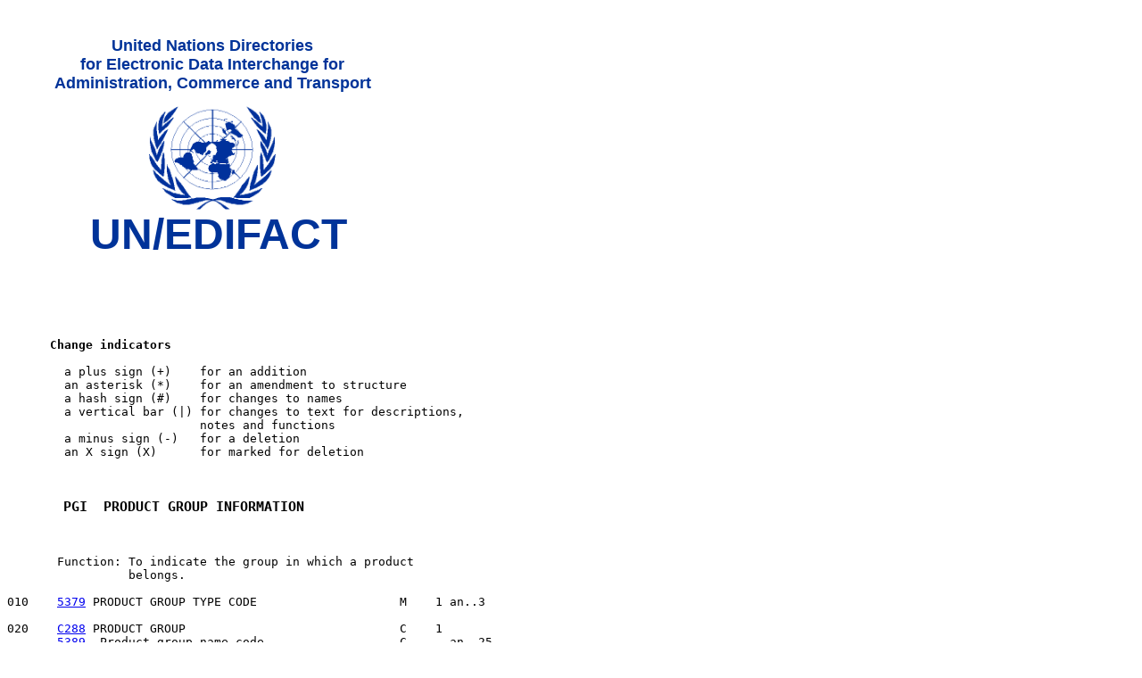

--- FILE ---
content_type: text/html; charset=UTF-8
request_url: https://service.unece.org/trade/untdid/d21b/trsd/trsdpgi.htm
body_size: 3111
content:
<HTML>
<HEAD>
<meta http-equiv="Author" content="Claudio Meza, e-Business Team">
<meta http-equiv="Description" content="United Nations EDIFACT Directories on the WWW">
<meta http-equiv="Keywords" content="EDI, e-commerce, e-business, UN/EDIFACT, UN/CEFACT UN/ECE, ECE, UNECE, CEFACT, XML,  United Nations,  Economic Commission for Europe, United Nations Directories for Administration, Commerce and Transport">
<TITLE>UN/EDIFACT D.21B - Segment [PGI]</TITLE>
</HEAD>
<PRE><BODY>
<table WIDTH="460"border="0" ><tr><td align="center" valign="top">&nbsp;<br>
    <font SIZE="+1" COLOR="003399" FACE = "Arial, Helvetica, Geneva, Futura"><b>
    United Nations Directories <br>for Electronic Data Interchange for<br>
     Administration, Commerce and Transport</font><br><br>
<img SRC="../pictures/unlog1.gif"WIDTH="142"HEIGHT="116"BORDER="0"> <br>
<font SIZE="+5" COLOR="003399" FACE="Arial, Helvetica, Geneva, Futura"><b>&nbsp;UN/EDIFACT</b></font></p>
 </tr></table>
<P>
<P>

<B>      Change indicators</B>

        a plus sign (+)    for an addition
        an asterisk (*)    for an amendment to structure
        a hash sign (#)    for changes to names
        a vertical bar (|) for changes to text for descriptions,
                           notes and functions
        a minus sign (-)   for a deletion
        an X sign (X)      for marked for deletion


<H3>       PGI  PRODUCT GROUP INFORMATION</H3>

       Function: To indicate the group in which a product
                 belongs.

010    <A HREF = "../tred/tred5379.htm">5379</A> PRODUCT GROUP TYPE CODE                    M    1 an..3

020    <A HREF = "../trcd/trcdc288.htm">C288</A> PRODUCT GROUP                              C    1
       <A HREF = "../tred/tred5389.htm">5389</A>  Product group name code                   C      an..25
       <A HREF = "../tred/tred1131.htm">1131</A>  Code list identification code             C      an..17
       <A HREF = "../tred/tred3055.htm">3055</A>  Code list responsible agency code         C      an..3
       <A HREF = "../tred/tred5388.htm">5388</A>  Product group name                        C      an..35

<P>
<P>
<P>Segment PGI is used in the following Messages: <P>
<P>       <A HREF = "../trmd/govcbr_c.htm">GOVCBR</A>    <A HREF = "../trmd/invoic_c.htm">INVOIC</A>    <A HREF = "../trmd/medpre_c.htm">MEDPRE</A>    <A HREF = "../trmd/pricat_c.htm">PRICAT</A>    <A HREF = "../trmd/prodat_c.htm">PRODAT</A>    <A HREF = "../trmd/proinq_c.htm">PROINQ</A>    <A HREF = "../trmd/quotes_c.htm">QUOTES</A>
<P>
<P>
    <center><font face="arial, Helvetica" size="-1" color="#003399"><A href="http://live.unece.org/legal_notice/copyrightnotice.html">Copyright United Nations,</A> all rights reserved <br> &nbsp;<br> <A href="http://www.unece.org"> UN Economic Commission for Europe</A><br> Palais des Nations, CH-1211 Geneva 10, Switzerland <br> Tel: +41-22 917 1366 Fax: +41-22 917 0037  E-mail: <a href="mailto:TradeMaster@unece.org">TradeMaster@unece.org</a><br>&nbsp;<BR><a href="http://www.unece.org/trade/untdid/welcome.htm">UN/EDIFACT Directories</a></font></font></center>
</BODY>
</HTML>
